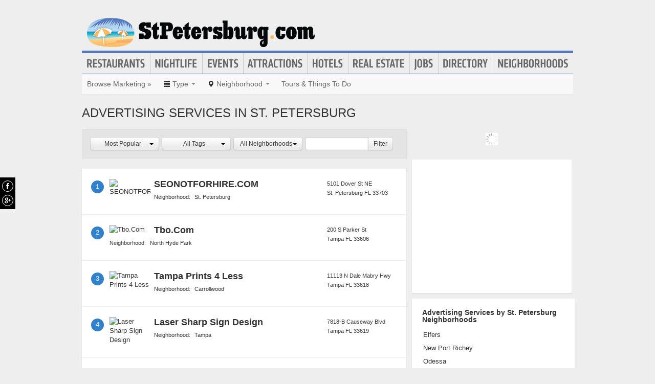

--- FILE ---
content_type: text/html; charset=UTF-8
request_url: https://www.stpetersburg.com/advertising-services
body_size: 11430
content:
<!DOCTYPE html>
<html lang="en" id="stpetersburg-com">
<head>
    <title>St. Petersburg Advertising Services : The Official St. Petersburg Guide</title>
    <meta name="Description" content="The Official St. Petersburg Guide to Advertising Services" />
    <meta http-equiv="Pragma" content="no-cache" />
    <meta http-equiv="Expires" content="-1" />
    <meta name="robots" content="index, follow" />
    <meta name="viewport" content="width=device-width, maximum-scale=1">
    	<link rel="shortcut icon" href="/imgs/favicon.stpetersburg.com.ico" type="image/x-icon" />
	<link rel="stylesheet" href="/css/blvds-20160615231612.min.css" type="text/css" />
	<style>
	#hd .logo{clear:both;}
			a:hover, .link:hover, .primary-color, .btn-link, .required, .footer-cta-btn:hover p, .businesses_nearby .list_filter .active a, .businesses_nearby .list_filter .active a:hover, .business_photos .show-all-photos, .event_photos .show-all-photos, .show-content, .dropdown-menu li > a, #event_date_filter .ui-datepicker-calendar td a, #event_date_filter .ui-datepicker-prev, .ui-datepicker-next, #event_date_filter #date-ranges a, #main article section p a, #main article section p a:hover, .map_pin_tooltip .fn, body.detail .call-to-action, body.detail .call-to-action .btn-flat, #event_dates .today, #featured_business_content .content > .rightRail > ul > li > a {color:#577abc}
		#hd .nav, .map_pin_tooltip,
		#hd .nav li.on div.menu {border-color:#577abc}
		.heading {border-bottom-color:#577abc}
		.heading span, #home .page_header, .carousel-control:hover, .neighborhood_feature .marker, .footer-cta-btn:hover .circle-btn, .card-grid .card-container .card-tag, .filter_wrapper .dropdown-menu li > a:hover, .filter_wrapper .dropdown-menu li > a:focus, .filter_wrapper .dropdown-submenu:hover > a, #event_date_filter .ui-datepicker-calendar .ui-datepicker-today, #event_date_filter .dropdown-menu #date-ranges a:hover, #event_date_filter .dropdown-menu #date-ranges a:focus, #event_date_filter .dropdown-submenu:hover #date-ranges a, .pagination ul > li > a:hover, .pagination ul > .active > a, .pagination ul > .active > span, body.detail .call-to-action, #event_dates .cal-index, #event_dates .cal-index .calendar-white, .open .dropdown-menu-hd, .active.dropdown-menu-hd {background-color:#577abc !important;}
		</style>
	<meta name="viewport" content="width=device-width, initial-scale=1.0">
	<link rel="stylesheet" href="/css/blvds.mobile-20160615231612.min.css" type="text/css" />
	<script type="text/javascript">
      (function(window){
        var fake = window.jQuery = window.$ = function( fn ) {
          if ( Object.prototype.toString.call( fn ) === '[object Function]' ) {
            fake.queue.push( fn );
          }
        };
        fake.queue = [];
      })(window);
    </script>
        	<!-- Global site tag (gtag.js) - Google Analytics -->
		<script async src="https://www.googletagmanager.com/gtag/js?id=UA-584946-32"></script>
		<script>
		  window.dataLayer = window.dataLayer || [];
		  function gtag(){dataLayer.push(arguments);}
		  gtag('js', new Date());
		  gtag('config', 'UA-584946-32');
		</script>
    		<script type="text/javascript">
		  var _qevents = _qevents || [];
		  (function() {
		   var elem = document.createElement('script');
		   elem.src = (document.location.protocol == "https:" ? "https://secure" : "http://edge")
		               + ".quantserve.com/quant.js";
		   elem.async = true;
		   elem.type = "text/javascript";
		   var scpt = document.getElementsByTagName('script')[0];
		   scpt.parentNode.insertBefore(elem, scpt);  
		  })();
		</script>
</head>
<body id="category" class="category advertising-services" >
	<div id="atf_banner_ad" class="visible-desktop">
			</div>
    <div id="main_container">
        <div id="hd" class="clearfix">
            <span class="nav-mobile-trigger visible-phone">
            	<i class="icon-align-justify"></i>
            </span>
            <div class="logo">
                <a id="logo" href="https://www.stpetersburg.com/"><img src="/imgs/logo-stpetersburg.3.com.png" alt="StPetersburg.com"/></a>
            </div>
            <span class="nav-weather visible-phone"></span>
            <div class="userNav clearfix"></div>
						<div class="nav visible-desktop clearfix">
	            <ul class="clearfix">
											<li id="nav-restaurants" class="nav-link">
							<a href="https://www.stpetersburg.com/restaurants">Restaurants</a>
													</li>
											<li id="nav-nightlife" class="nav-link">
							<a href="https://www.stpetersburg.com/nightlife">Nightlife</a>
													</li>
											<li id="nav-events" class="nav-link">
							<a href="https://www.stpetersburg.com/events">Events</a>
													</li>
											<li id="nav-attractions" class="nav-link">
							<a href="https://www.stpetersburg.com/attractions">Attractions</a>
													</li>
											<li id="nav-hotels" class="nav-link">
							<a href="https://www.stpetersburg.com/hotels">Hotels</a>
													</li>
											<li id="nav-realestate" class="nav-link">
							<a href="https://www.stpetersburg.com/real-estate">Real Estate</a>
													</li>
											<li id="nav-jobs" class="nav-link">
							<a href="https://www.stpetersburg.com/jobs">Jobs</a>
													</li>
											<li id="nav-directory" class="nav-link">
							<a href="https://www.stpetersburg.com/places">Directory</a>
													</li>
											<li id="nav-neighborhoods" class="nav-link">
							<a href="https://www.stpetersburg.com/neighborhoods">Neighborhoods</a>
													</li>
						            </ul>
            </div>
        </div>        
        <div id="bd" class="row">
            <div class="span12">	            
									<div id="subnav-template" class="clearfix">
					<div class="subNav clearfix">
	<ul data-event="category_droplist" class="nav-secondary">
		<li class="subNav-label"><a href="https://www.stpetersburg.com/marketing" class="muted">Browse Marketing &raquo;</a></li>
				<li class="dropdown">
			<a href="#" class="dropdown-toggle" data-toggle="dropdown"><i class="icon-list"></i> <span class="visible-desktop">Type</span> <span class="caret"></span></a>
			<div class="dropdown-menu-wrapper">
				<div class="dropdown-menu-hd visible-phone"><span class="dropdown-menu-label pull-left">Marketing</span> <span class="close-dropdown pull-right"><i class="icon-remove icon-white"></i></span></div>
				<ul class="dropdown-menu dropdown-menu-vertical">
											<li><a href="/advertising-services" title="Advertising Services">Advertising Services</a></li>
											<li><a href="/marketing-services" title="Marketing Services">Marketing Services</a></li>
											<li><a href="/product-promotions" title="Product Promotions">Product Promotions</a></li>
											<li><a href="/street-marketing" title="Street Marketing">Street Marketing</a></li>
									</ul>
			</div>			
		</li>		
						<li class="dropdown">
			<a href="#" class="dropdown-toggle" data-toggle="dropdown"><i class="icon-map-marker"></i> <span class="visible-desktop">Neighborhood</span> <span class="caret"></span></a>
			<div class="dropdown-menu-wrapper">
				<div class="dropdown-menu-hd visible-phone"><span class="dropdown-menu-label pull-left">Neighborhoods</span> <span class="close-dropdown pull-right"><i class="icon-remove icon-white"></i></span></div>
				<ul class="dropdown-menu dropdown-menu-horizontal" role="menu">
											<li><a href="/marketing-in-clearwater" title="Marketing in Clearwater">Clearwater</a></li>
											<li><a href="/marketing-in-dunedin" title="Marketing in Dunedin">Dunedin</a></li>
											<li><a href="/marketing-in-indian-rocks-beach" title="Marketing in Indian Rocks Beach">Indian Rocks Beach</a></li>
											<li><a href="/marketing-in-largo" title="Marketing in Largo">Largo</a></li>
											<li><a href="/marketing-in-spring-hill" title="Marketing in Spring Hill">Spring Hill</a></li>
											<li><a href="/marketing-in-seminole" title="Marketing in Seminole">Seminole</a></li>
											<li><a href="/marketing-in-saint-pete-beach" title="Marketing in Saint Pete Beach">Saint Pete Beach</a></li>
											<li><a href="/marketing-in-peninsula-suburbs-and-north" title="Marketing in Peninsula Suburbs & North">Peninsula Suburbs & North</a></li>
											<li><a href="/marketing-in-tarpon-springs" title="Marketing in Tarpon Springs">Tarpon Springs</a></li>
											<li><a href="/marketing-in-st-petersburg" title="Marketing in St. Petersburg">St. Petersburg</a></li>
											<li><a href="/marketing-in-downtown" title="Marketing in Downtown">Downtown</a></li>
											<li><a href="/marketing-in-old-bayside-marina" title="Marketing in Old Bayside / Marina">Old Bayside / Marina</a></li>
											<li><a href="/marketing-in-tampa" title="Marketing in Tampa">Tampa</a></li>
											<li><a href="/marketing-in-tampa-palms" title="Marketing in Tampa Palms">Tampa Palms</a></li>
											<li><a href="/marketing-in-west-tampa" title="Marketing in West Tampa">West Tampa</a></li>
											<li><a href="/marketing-in-bradenton" title="Marketing in Bradenton">Bradenton</a></li>
											<li><a href="/marketing-in-lutz" title="Marketing in Lutz">Lutz</a></li>
											<li><a href="/marketing-in-ruskin" title="Marketing in Ruskin">Ruskin</a></li>
											<li><a href="/marketing-in-sun-city-center" title="Marketing in Sun City Center">Sun City Center</a></li>
											<li><a href="/marketing-in-sarasota" title="Marketing in Sarasota">Sarasota</a></li>
											<li><a href="/marketing-in-tampa-suburbs-and-south" title="Marketing in Tampa Suburbs & South">Tampa Suburbs & South</a></li>
											<li><a href="/marketing-in-town-n-country" title="Marketing in Town N Country">Town N Country</a></li>
											<li><a href="/marketing-in-carver-city" title="Marketing in Carver City">Carver City</a></li>
											<li><a href="/marketing-in-north-hyde-park" title="Marketing in North Hyde Park">North Hyde Park</a></li>
											<li><a href="/marketing-in-south-seminol-heights" title="Marketing in South Seminol Heights">South Seminol Heights</a></li>
											<li><a href="/marketing-in-saint-petersburg" title="Marketing in Saint Petersburg">Saint Petersburg</a></li>
									</ul>
			</div>			
		</li>		
						<!-- These !important rules override a.subNav rules of display: inline-block -->
		<style>
			@media (min-width: 768px) {
				.visible-phone, .visible-mobile {
					display: none !important;
				}
			}
			@media only screen and (max-width:768px) {
				.visible-desktop {
					display: none !important;
			 }
			}
		</style>
		<li class="visible-desktop">
			<a href="https://www.partner.viator.com/en/2092/St-Petersburg/d5403-ttd" target="_blank">Tours &amp; Things To Do</a>
		</li>
		<li class="visible-mobile">
			<a href="https://2092.m.viator.com/things-to-do/st-petersburg/5403-0-0-1-0/all-tours.htm" target="_blank">Tours &amp; Things To Do</a>
		</li>
			</ul>
</div>
<script type="text/javascript">
$(function(){
	$('.dropdown-toggle').dropdown();
	//$('.close-dropdown').hide();
	
	// display .subNav-bookmarks <select> for smaller screens only
	if($(window).width() < 481){
		$('.subNav-bookmarks').show();
				$('.subNav-bookmarks select').change(function(){
			window.location = $(this).find('option:selected').val();
		});
	}
});
</script>
					</div>
				                                	<h1 class="page_header"> Advertising Services in St. Petersburg</h1>
                                            </div>
<div class="topRail span12 clearfix">
	</div>
<div class="span8 mainContent">    
		
				<div data-event="business_list" class="business_list clearfix">
	    <div class="hd clearfix">
	    		    	<div id="close-filter-trigger" class="dropdown-menu-hd visible-mobile"><span class="dropdown-menu-label pull-left">Filter Results</span> <span class="close-dropdown pull-right"><i class="icon-remove icon-white"></i></span></div>
	    	<div class="list_filters clearfix">
				<div class="bd clearfix">
										<form id="business_list_filter">
						<div class="btn-group" id="sortby">
							<button class="btn btn-small dropdown-toggle" data-toggle="dropdown"><span class="btn-label">
								Most Popular								</span>
								<span class="caret"></span>
							</button>
							<ul class="dropdown-menu">
								<li><a href="/advertising-services?sortBy=most-popular">Most Popular</a></li>
								<li><a href="/advertising-services?sortBy=ascending">A - Z</a></li>
								<li><a href="/advertising-services?sortBy=descending">Z - A</a></li>
							</ul>
						</div>
												<div class="btn-group" id="category_filter">
							<button class="btn btn-small dropdown-toggle" data-toggle="dropdown"><span class="btn-label">
								All Tags								</span>
								<span class="caret"></span>
							</button>
							<ul class="dropdown-menu">
																	<li><a href="/advertising-services?tag=local+business">local business</a></li>
																	<li><a href="/advertising-services?tag=web+design">web design</a></li>
																	<li><a href="/advertising-services?tag=printing+services">printing services</a></li>
																	<li><a href="/advertising-services?tag=%23Local+Marketing">#Local Marketing</a></li>
																	<li><a href="/advertising-services?tag=%23socialmediamarketing">#socialmediamarketing</a></li>
																	<li><a href="/advertising-services?tag=Advertising">Advertising</a></li>
																	<li><a href="/advertising-services?tag=automotive+customizing">automotive customizing</a></li>
																	<li><a href="/advertising-services?tag=cards+%26+stationery">cards & stationery</a></li>
																	<li><a href="/advertising-services?tag=mass+media">mass media</a></li>
																	<li><a href="/advertising-services?tag=party+%26+event+planning">party & event planning</a></li>
																	<li><a href="/advertising-services?tag=screen+printing%2Ft-shirt+printing">screen printing/t-shirt printing</a></li>
																	<li><a href="/advertising-services?tag=signs+%26+banner+service">signs & banner service</a></li>
															</ul>
						</div>
												<div class="btn-group" id="neighborhood_filter">
							<button class="btn btn-small dropdown-toggle" data-toggle="dropdown"><span class="btn-label">
								All Neighborhoods								</span>
								<span class="caret"></span>
							</button>
							<ul class="dropdown-menu">
																	<li><a href="/advertising-services-in-elfers">Elfers</a></li>
																	<li><a href="/advertising-services-in-new-port-richey">New Port Richey</a></li>
																	<li><a href="/advertising-services-in-odessa">Odessa</a></li>
																	<li><a href="/advertising-services-in-peninsula-suburbs-and-north">Peninsula Suburbs & North</a></li>
																	<li><a href="/advertising-services-in-st-petersburg">St. Petersburg</a></li>
																	<li><a href="/advertising-services-in-downtown">Downtown</a></li>
																	<li><a href="/advertising-services-in-old-bayside-marina">Old Bayside / Marina</a></li>
																	<li><a href="/advertising-services-in-tampa">Tampa</a></li>
																	<li><a href="/advertising-services-in-west-tampa">West Tampa</a></li>
																	<li><a href="/advertising-services-in-carrollwood">Carrollwood</a></li>
																	<li><a href="/advertising-services-in-sarasota">Sarasota</a></li>
																	<li><a href="/advertising-services-in-carver-city">Carver City</a></li>
																	<li><a href="/advertising-services-in-channelside">Channelside</a></li>
																	<li><a href="/advertising-services-in-north-hyde-park">North Hyde Park</a></li>
																	<li><a href="/advertising-services-in-northeast-macfarlane">Northeast Macfarlane</a></li>
																	<li><a href="/advertising-services-in-orient-park">Orient Park</a></li>
																	<li><a href="/advertising-services-in-south-seminol-heights">South Seminol Heights</a></li>
																	<li><a href="/advertising-services-in-saint-petersburg">Saint Petersburg</a></li>
															</ul>
						</div>
											</form>
					<div id="name_filter">
						<form id="business_filter" action="/search" class="clearfix">
															<input name="category_id" type="hidden" value="14"/>
																																			<div class="input-append"><input id="businessSearch" name="q" class="text" type="text" title="filter by name" value=""/><button class="btn btn-small" type="submit">Filter</button></div>
						</form>
					</div>
				</div>
	        </div>
	                
	    </div>
	    <div class="bd clearfix">	    	
							<div class="river">
				  <div class="ad" id="adcontainer1"></div>
<div class="ad" id="adcontainer2"></div>
<script type="text/javascript">
	var BLVDS = BLVDS || {};
	BLVDS.customAd = BLVDS.customAd || {};
	BLVDS.customAd.pageOptions = {'pubId' : 'pub-0032919224847766',
							'query' : "Advertising Services in St. Petersburg, FL",
							'siteLinks' : false,
							'channel' : '5445466024'
							};
	BLVDS.customAd.adblock = BLVDS.customAd.adblock || new Array();
	BLVDS.customAd.adblock.push({'sellerRatings' : false, 'clickToCall' : true, 'plusOnes' : false, 'container' : 'adcontainer1', 'fontSizeTitle' : '13px', 'colorTitleLink' : '#3080CB', 'colorDomainLink' : '#666', 'colorBackground' : '#f8fcff', 'width' : '275px', 'number': 2});
	BLVDS.customAd.adblock.push({'sellerRatings' : false, 'clickToCall' : true, 'plusOnes' : false, 'container' : 'adcontainer2', 'fontSizeTitle' : '13px', 'colorTitleLink' : '#3080CB', 'colorDomainLink' : '#666', 'colorBackground' : '#f8fcff', 'width' : '275px', 'number': 2});
</script>
				</div>
				
						<div class="filter-trigger text-right visible-mobile"><i class="icon-cog"></i> Filter</div>
							          <div class="business vcard card-container clearfix ">
	          	<span class="marker">1</span>
	              <div class="business_links">
	              		              		<div class="img_frame">
	              		<a href="/places/seonotforhirecom" title="SEONOTFORHIRE.COM">
	              		<img class="logo" data-original="https://cdn.boulevards.com/imgs/business_imgs/20161010150439-SEONOTFORHIRE_180x120r.png" alt="SEONOTFORHIRE.COM" />	              		</a>
	              		</div>
	              		                <div class="fn org"><a href="/places/seonotforhirecom" title="SEONOTFORHIRE.COM">SEONOTFORHIRE.COM</a> </div>
	          	                <div class="neighborhood">Neighborhood: <a href="/neighborhoods/st-petersburg">St. Petersburg</a></div>
	          	          		<div class="meta">
					                    </div>
	            </div>
	            <div class="business_info">
	                  <div class="adr">
								                      		<span class="address street-address">5101 Dover St NE</span>
	                  			                      <span class="city-state">
	                          <span class="locality">St. Petersburg</span>
	                          <span class="region">FL</span>
	                          <span class="post-office-box">33703</span>
	                      </span>
	                        <span class="geo">
	                            <span class="latitude">
	                              <span class="value-title" title="27.818630"></span>
	                            </span>
	                            <span class="longitude">
	                              <span class="value-title" title="-82.608932"></span>
	                            </span>
	                        </span>
							                  </div>
							              </div>

	          </div>
	        	          <div class="business vcard card-container clearfix ">
	          	<span class="marker">2</span>
	              <div class="business_links">
	              		              		<div class="img_frame">
	              		<a href="/places/tbocom" title="Tbo.Com">
	              		<img class="logo" data-original="https://graph.facebook.com/152306408119942/picture?type=large" alt="Tbo.Com" />	              		</a>
	              		</div>
	              		                <div class="fn org"><a href="/places/tbocom" title="Tbo.Com">Tbo.Com</a> </div>
	          	                <div class="neighborhood">Neighborhood: <a href="/neighborhoods/north-hyde-park">North Hyde Park</a></div>
	          	          		<div class="meta">
					                    </div>
	            </div>
	            <div class="business_info">
	                  <div class="adr">
								                      		<span class="address street-address">200 S Parker St</span>
	                  			                      <span class="city-state">
	                          <span class="locality">Tampa</span>
	                          <span class="region">FL</span>
	                          <span class="post-office-box">33606</span>
	                      </span>
	                        <span class="geo">
	                            <span class="latitude">
	                              <span class="value-title" title="27.944580"></span>
	                            </span>
	                            <span class="longitude">
	                              <span class="value-title" title="-82.460823"></span>
	                            </span>
	                        </span>
							                  </div>
							              </div>

	          </div>
	        	          <div class="business vcard card-container clearfix ">
	          	<span class="marker">3</span>
	              <div class="business_links">
	              		              		<div class="img_frame">
	              		<a href="/places/tampa-prints-4-less" title="Tampa Prints 4 Less">
	              		<img class="logo" data-original="https://cdn.boulevards.com/imgs/y/20150613083942-5U9tBhZnp9IVb93Bvrph6Q5U9tBhZnp9IVb93Bvrph6Q_ls_180x120r.jpg" alt="Tampa Prints 4 Less" />	              		</a>
	              		</div>
	              		                <div class="fn org"><a href="/places/tampa-prints-4-less" title="Tampa Prints 4 Less">Tampa Prints 4 Less</a> </div>
	          	                <div class="neighborhood">Neighborhood: <a href="/neighborhoods/carrollwood">Carrollwood</a></div>
	          	          		<div class="meta">
					                    </div>
	            </div>
	            <div class="business_info">
	                  <div class="adr">
								                      		<span class="address street-address">11113 N Dale Mabry Hwy</span>
	                  			                      <span class="city-state">
	                          <span class="locality">Tampa</span>
	                          <span class="region">FL</span>
	                          <span class="post-office-box">33618</span>
	                      </span>
	                        <span class="geo">
	                            <span class="latitude">
	                              <span class="value-title" title="28.049435"></span>
	                            </span>
	                            <span class="longitude">
	                              <span class="value-title" title="-82.504219"></span>
	                            </span>
	                        </span>
							                  </div>
							              </div>

	          </div>
	        	          <div class="business vcard card-container clearfix ">
	          	<span class="marker">4</span>
	              <div class="business_links">
	              		              		<div class="img_frame">
	              		<a href="/places/laser-sharp-sign-design" title="Laser Sharp Sign Design">
	              		<img class="logo" data-original="http://s3-media4.fl.yelpcdn.com/bphoto/WZoDv3o_bis2l5qjYXmwZQ/ls.jpg" alt="Laser Sharp Sign Design" />	              		</a>
	              		</div>
	              		                <div class="fn org"><a href="/places/laser-sharp-sign-design" title="Laser Sharp Sign Design">Laser Sharp Sign Design</a> </div>
	          	                <div class="neighborhood">Neighborhood: <a href="/neighborhoods/tampa">Tampa</a></div>
	          	          		<div class="meta">
					                    </div>
	            </div>
	            <div class="business_info">
	                  <div class="adr">
								                      		<span class="address street-address">7818-B Causeway Blvd</span>
	                  			                      <span class="city-state">
	                          <span class="locality">Tampa</span>
	                          <span class="region">FL</span>
	                          <span class="post-office-box">33619</span>
	                      </span>
	                        <span class="geo">
	                            <span class="latitude">
	                              <span class="value-title" title="27.922979"></span>
	                            </span>
	                            <span class="longitude">
	                              <span class="value-title" title="-82.366127"></span>
	                            </span>
	                        </span>
							                  </div>
							              </div>

	          </div>
	        	          <div class="business vcard card-container clearfix ">
	          	<span class="marker">5</span>
	              <div class="business_links">
	              		              		<div class="img_frame">
	              		<a href="/places/sign-image" title="Sign Image">
	              		<img class="logo" data-original="http://s3-media1.fl.yelpcdn.com/bphoto/_hcdKjfdIPoZP5Ok_yYGCw/ls.jpg" alt="Sign Image" />	              		</a>
	              		</div>
	              		                <div class="fn org"><a href="/places/sign-image" title="Sign Image">Sign Image</a> </div>
	          	                <div class="neighborhood">Neighborhood: <a href="/neighborhoods/tampa">Tampa</a></div>
	          	          		<div class="meta">
					                    </div>
	            </div>
	            <div class="business_info">
	                  <div class="adr">
								                      		<span class="address street-address">13211 N Nebraska Ave</span>
	                  			                      <span class="city-state">
	                          <span class="locality">Tampa</span>
	                          <span class="region">FL</span>
	                          <span class="post-office-box">33612</span>
	                      </span>
	                        <span class="geo">
	                            <span class="latitude">
	                              <span class="value-title" title="28.067596"></span>
	                            </span>
	                            <span class="longitude">
	                              <span class="value-title" title="-82.450630"></span>
	                            </span>
	                        </span>
							                  </div>
							              </div>

	          </div>
	        	          <div class="business vcard card-container clearfix ">
	          	<span class="marker">6</span>
	              <div class="business_links">
	              		              		<div class="img_frame">
	              		<a href="/places/sign-parrot" title="Sign Parrot">
	              		<img class="logo" data-original="http://s3-media3.fl.yelpcdn.com/bphoto/nX8_XRns2j1G-RdKjg_FyA/ls.jpg" alt="Sign Parrot" />	              		</a>
	              		</div>
	              		                <div class="fn org"><a href="/places/sign-parrot" title="Sign Parrot">Sign Parrot</a> </div>
	          	                <div class="neighborhood">Neighborhood: <a href="/neighborhoods/orient-park">Orient Park</a></div>
	          	          		<div class="meta">
					                    </div>
	            </div>
	            <div class="business_info">
	                  <div class="adr">
								                      		<span class="address street-address">6400 E Columbus Dr</span>
	                  			                      <span class="city-state">
	                          <span class="locality">Tampa</span>
	                          <span class="region">FL</span>
	                          <span class="post-office-box">33619</span>
	                      </span>
	                        <span class="geo">
	                            <span class="latitude">
	                              <span class="value-title" title="27.966805"></span>
	                            </span>
	                            <span class="longitude">
	                              <span class="value-title" title="-82.382820"></span>
	                            </span>
	                        </span>
							                  </div>
							              </div>

	          </div>
	        	          <div class="business vcard card-container clearfix ">
	          	<span class="marker">7</span>
	              <div class="business_links">
	              		              		<div class="img_frame">
	              		<a href="/places/business-local-listings" title="Business Local Listings">
	              		<img class="logo" data-original="https://cdn.boulevards.com/imgs/y/20150613032428-Mdg31UTYQXVNzntyTzKqDwMdg31UTYQXVNzntyTzKqDw_ls_180x120r.jpg" alt="Business Local Listings" />	              		</a>
	              		</div>
	              		                <div class="fn org"><a href="/places/business-local-listings" title="Business Local Listings">Business Local Listings</a> </div>
	          	                <div class="neighborhood">Neighborhood: <a href="/neighborhoods/south-seminol-heights">South Seminol Heights</a></div>
	          	          		<div class="meta">
					                    </div>
	            </div>
	            <div class="business_info">
	                  <div class="adr">
								                      		<span class="address street-address">4900 N Florida Ave</span>
	                  			                      <span class="city-state">
	                          <span class="locality">Tampa</span>
	                          <span class="region">FL</span>
	                          <span class="post-office-box">33603</span>
	                      </span>
	                        <span class="geo">
	                            <span class="latitude">
	                              <span class="value-title" title="27.990950"></span>
	                            </span>
	                            <span class="longitude">
	                              <span class="value-title" title="-82.459816"></span>
	                            </span>
	                        </span>
							                  </div>
							              </div>

	          </div>
	        	          <div class="business vcard card-container clearfix ">
	          	<span class="marker">8</span>
	              <div class="business_links">
	              		              		<div class="img_frame">
	              		<a href="/places/uhsome-media-and-marketing" title="Uhsome Media & Marketing">
	              		<img class="logo" data-original="https://cdn.boulevards.com/imgs/y/20150614033634-n0srlwBnVO7Hs_bZ1jlFzAn0srlwBnVO7Hs_bZ1jlFzA_ls_180x120r.jpg" alt="Uhsome Media & Marketing" />	              		</a>
	              		</div>
	              		                <div class="fn org"><a href="/places/uhsome-media-and-marketing" title="Uhsome Media & Marketing">Uhsome Media & Marketing</a> </div>
	          	                <div class="neighborhood">Neighborhood: <a href="/neighborhoods/northeast-macfarlane">Northeast Macfarlane</a></div>
	          	          		<div class="meta">
					                    </div>
	            </div>
	            <div class="business_info">
	                  <div class="adr">
								                      		<span class="address street-address">3104 N Armenia Ave</span>
	                  			                      <span class="city-state">
	                          <span class="locality">Tampa</span>
	                          <span class="region">FL</span>
	                          <span class="post-office-box">33607</span>
	                      </span>
	                        <span class="geo">
	                            <span class="latitude">
	                              <span class="value-title" title="27.967945"></span>
	                            </span>
	                            <span class="longitude">
	                              <span class="value-title" title="-82.485489"></span>
	                            </span>
	                        </span>
							                  </div>
							              </div>

	          </div>
	        	          <div class="business vcard card-container clearfix ">
	          	<span class="marker">9</span>
	              <div class="business_links">
	              		              		<div class="img_frame">
	              		<a href="/places/centro-mi-diario" title="Centro Mi Diario">
	              		<img class="logo" data-original="https://graph.facebook.com/136693973040246/picture?type=large" alt="Centro Mi Diario" />	              		</a>
	              		</div>
	              		                <div class="fn org"><a href="/places/centro-mi-diario" title="Centro Mi Diario">Centro Mi Diario</a> </div>
	          	                <div class="neighborhood">Neighborhood: <a href="/neighborhoods/north-hyde-park">North Hyde Park</a></div>
	          	          		<div class="meta">
					                    </div>
	            </div>
	            <div class="business_info">
	                  <div class="adr">
								                      		<span class="address street-address">202 S Parker St</span>
	                  			                      <span class="city-state">
	                          <span class="locality">Tampa</span>
	                          <span class="region">FL</span>
	                          <span class="post-office-box">33606</span>
	                      </span>
	                        <span class="geo">
	                            <span class="latitude">
	                              <span class="value-title" title="27.944427"></span>
	                            </span>
	                            <span class="longitude">
	                              <span class="value-title" title="-82.460297"></span>
	                            </span>
	                        </span>
							                  </div>
							              </div>

	          </div>
	        	          <div class="business vcard card-container clearfix ">
	          	<span class="marker">10</span>
	              <div class="business_links">
	              		              		<div class="img_frame">
	              		<a href="/places/image-forward" title="Image Forward">
	              		<img class="logo" data-original="http://s3-media3.fl.yelpcdn.com/bphoto/0AlDWdJg2OMe193o7GEOug/ls.jpg" alt="Image Forward" />	              		</a>
	              		</div>
	              		                <div class="fn org"><a href="/places/image-forward" title="Image Forward">Image Forward</a> </div>
	          	                <div class="neighborhood">Neighborhood: <a href="/neighborhoods/odessa">Odessa</a></div>
	          	          		<div class="meta">
					                    </div>
	            </div>
	            <div class="business_info">
	                  <div class="adr">
								                      		<span class="address street-address">15305 Wind Whisper Dr</span>
	                  			                      <span class="city-state">
	                          <span class="locality">Odessa</span>
	                          <span class="region">FL</span>
	                          <span class="post-office-box">33556</span>
	                      </span>
	                        <span class="geo">
	                            <span class="latitude">
	                              <span class="value-title" title="28.179728"></span>
	                            </span>
	                            <span class="longitude">
	                              <span class="value-title" title="-82.562782"></span>
	                            </span>
	                        </span>
							                  </div>
							              </div>

	          </div>
	        <div class="river"><div class="ad" id="adcontainer1"></div>
<div class="ad" id="adcontainer2"></div>
<script type="text/javascript">
	var BLVDS = BLVDS || {};
	BLVDS.customAd = BLVDS.customAd || {};
	BLVDS.customAd.pageOptions = {'pubId' : 'pub-0032919224847766',
							'query' : "Advertising Services in St. Petersburg, FL",
							'siteLinks' : false,
							'channel' : '5445466024'
							};
	BLVDS.customAd.adblock = BLVDS.customAd.adblock || new Array();
	BLVDS.customAd.adblock.push({'sellerRatings' : false, 'clickToCall' : true, 'plusOnes' : false, 'container' : 'adcontainer1', 'fontSizeTitle' : '13px', 'colorTitleLink' : '#3080CB', 'colorDomainLink' : '#666', 'colorBackground' : '#f8fcff', 'width' : '275px', 'number': 2});
	BLVDS.customAd.adblock.push({'sellerRatings' : false, 'clickToCall' : true, 'plusOnes' : false, 'container' : 'adcontainer2', 'fontSizeTitle' : '13px', 'colorTitleLink' : '#3080CB', 'colorDomainLink' : '#666', 'colorBackground' : '#f8fcff', 'width' : '275px', 'number': 2});
</script>
</div>	    </div>
	    <div class="ft">
	        <div class="pagination clearfix"><ul><li class="details disabled"><a href="#">1&ndash;10 of 22</a></li><li class="prev_link"></li><li class="active"><a href="#">1</a></li><li><a href="?page=2">2</a></li><li><a href="?page=3">3</a></li><li></li><li class="next_link"><a href="?page=2">&raquo;</a></li></ul></div>			<p class="missing_business">Don't see the business you're looking for? <a href="/add-places">Add it here</a></p>
	    </div>
	</div>
<script type="text/javascript">
$(function(){ 
	$('.filter-trigger').on('click', function(){
		$('.business_list .list_filters').show();
		$('#close-filter-trigger').addClass('active');
	});
	$('#close-filter-trigger').on('click', function(){
		$('.business_list .list_filters').hide();
		$(this).removeClass('active');
	});
});
</script>
	
	</div>
<div class="span4 rightRail">
	<div class="dfp_300x100_RIGHT loading">
<!-- span data-txt="Advertisement"></span -->
</div>
<script type="text/javascript">
    $(function(){
		function callback(){
			$('.dfp_300x100_RIGHT').removeClass('loading');
		}

		function getIframeHtml(iframe) {
		   if(iframe.contentWindow && iframe.contentWindow.document && iframe.contentWindow.document.body && iframe.contentWindow.document.body.innerHTML) {
		       return iframe.contentWindow.document.body.innerHTML;
		   }
		   return null;
		}

		var dfpNumChecks = 20;
		var dfpCheckCount = 0;
		var dfpCheckTimer = 100;

		function dfpLoadCheck(adId) {
		   var nodes = document.getElementById(adId).childNodes;

		   if(nodes.length && nodes[0].nodeName.toLowerCase() == 'iframe' && getIframeHtml(nodes[0])) {
		       //the iframe for the ad has rendered
		       callback();
		       return;
		   } else if($('#' + adId).css('display') == 'none' || (dfpCheckCount >= dfpNumChecks)) {
		       //the ad unit has been hidden by collapseEmptyDivs()
		       callback();
		       return;
		   } else {
		       dfpCheckCount++;
		       setTimeout(function() { dfpLoadCheck(adId) }, dfpCheckTimer); 
		   }
		}
		dfpLoadCheck('right-300x100-3');
    });
</script>
	<div data-event="businesses_on_map" class="businesses_on_map module">
		<div class="bd">
			<div class="map" alt="Advertising Services businesses in St. Petersburg on a map"></div>
		</div>
	</div>
	<script type="text/javascript">
	$(function(){
		$.getScript("//maps.googleapis.com/maps/api/js?libraries=geometry&sensor=false&callback=init&key=AIzaSyAjse3QkDLbCsLh71pHGdFLtUPCYClcvuY");
	});
	function init()
	{
		var mapEl = $('.businesses_on_map .map')[0];
		var numbers = true;
		
		var latitude = 27.77306;
		var longitude = -82.639999;
		var points = [{"name":"SEONOTFORHIRE.COM","slug":"\/places\/seonotforhirecom","latitude":"27.818630","longitude":"-82.608932","addy":"5101 Dover St NE, St. Petersburg, FL 33703","thm_img":"https:\/\/cdn.boulevards.com\/imgs\/business_imgs\/20161010150439-SEONOTFORHIRE_180x120r.png"},{"name":"Tbo.Com","slug":"\/places\/tbocom","latitude":"27.944580","longitude":"-82.460823","addy":"200 S Parker St, Tampa, FL 33606","thm_img":"https:\/\/graph.facebook.com\/152306408119942\/picture?type=large"},{"name":"Tampa Prints 4 Less","slug":"\/places\/tampa-prints-4-less","latitude":"28.049435","longitude":"-82.504219","addy":"11113 N Dale Mabry Hwy, Tampa, FL 33618","thm_img":"https:\/\/cdn.boulevards.com\/imgs\/y\/20150613083942-5U9tBhZnp9IVb93Bvrph6Q5U9tBhZnp9IVb93Bvrph6Q_ls_180x120r.jpg"},{"name":"Laser Sharp Sign Design","slug":"\/places\/laser-sharp-sign-design","latitude":"27.922979","longitude":"-82.366127","addy":"7818-B Causeway Blvd, Tampa, FL 33619","thm_img":"http:\/\/s3-media4.fl.yelpcdn.com\/bphoto\/WZoDv3o_bis2l5qjYXmwZQ\/ls.jpg"},{"name":"Sign Image","slug":"\/places\/sign-image","latitude":"28.067596","longitude":"-82.450630","addy":"13211 N Nebraska Ave, Tampa, FL 33612","thm_img":"http:\/\/s3-media1.fl.yelpcdn.com\/bphoto\/_hcdKjfdIPoZP5Ok_yYGCw\/ls.jpg"},{"name":"Sign Parrot","slug":"\/places\/sign-parrot","latitude":"27.966805","longitude":"-82.382820","addy":"6400 E Columbus Dr, Tampa, FL 33619","thm_img":"http:\/\/s3-media3.fl.yelpcdn.com\/bphoto\/nX8_XRns2j1G-RdKjg_FyA\/ls.jpg"},{"name":"Business Local Listings","slug":"\/places\/business-local-listings","latitude":"27.990950","longitude":"-82.459816","addy":"4900 N Florida Ave, Tampa, FL 33603","thm_img":"https:\/\/cdn.boulevards.com\/imgs\/y\/20150613032428-Mdg31UTYQXVNzntyTzKqDwMdg31UTYQXVNzntyTzKqDw_ls_180x120r.jpg"},{"name":"Uhsome Media & Marketing","slug":"\/places\/uhsome-media-and-marketing","latitude":"27.967945","longitude":"-82.485489","addy":"3104 N Armenia Ave, Tampa, FL 33607","thm_img":"https:\/\/cdn.boulevards.com\/imgs\/y\/20150614033634-n0srlwBnVO7Hs_bZ1jlFzAn0srlwBnVO7Hs_bZ1jlFzA_ls_180x120r.jpg"},{"name":"Centro Mi Diario","slug":"\/places\/centro-mi-diario","latitude":"27.944427","longitude":"-82.460297","addy":"202 S Parker St, Tampa, FL 33606","thm_img":"https:\/\/graph.facebook.com\/136693973040246\/picture?type=large"},{"name":"Image Forward","slug":"\/places\/image-forward","latitude":"28.179728","longitude":"-82.562782","addy":"15305 Wind Whisper Dr, Odessa, FL 33556","thm_img":"http:\/\/s3-media3.fl.yelpcdn.com\/bphoto\/0AlDWdJg2OMe193o7GEOug\/ls.jpg"}];
		var center = new google.maps.LatLng(latitude, longitude);
		
		var marker, i, cityCircle, marker_point, infobox;
		var mapOptions = {
		    center: center,
		    mapTypeControl:false,
		    mapTypeId: google.maps.MapTypeId.ROADMAP,
		    scrollwheel:false,
		    zoomControlOptions: {
		      style: google.maps.ZoomControlStyle.SMALL
		    },
		    styles: [ { "featureType": "road", "elementType": "geometry.fill", "stylers": [ { "color": "#ffffff" } ] },{ "featureType": "road", "elementType": "labels.text.stroke", "stylers": [ { "visibility": "off" } ] },{ "featureType": "road", "elementType": "labels.icon", "stylers": [ { "visibility": "off" } ] },{ "featureType": "road", "elementType": "geometry.stroke", "stylers": [ { "visibility": "off" } ] },{ "featureType": "poi", "stylers": [ { "visibility": "off" } ] },{ "featureType": "water", "elementType": "geometry", "stylers": [ { "color": "#70cde3" } ] } ],
		    streetViewControl: false
		};
		var map = new google.maps.Map(mapEl, mapOptions);
		var boundary = new google.maps.LatLngBounds();
		var icon = new google.maps.MarkerImage("/imgs/map-pins-3.png", new google.maps.Size(30, 41), new google.maps.Point(0, 0));
		var shadow = new google.maps.MarkerImage('/imgs/map-pin-shadow.png', new google.maps.Size(50, 40), new google.maps.Point(30,0), new google.maps.Point(0, 40));
		var mouseoverTimeoutId = null;
		var offset;
		for (i = 0; i < points.length; i++) {
			marker_point = new google.maps.LatLng(points[i].latitude, points[i].longitude);
			boundary.extend(marker_point);
			if(numbers){
				icon = new google.maps.MarkerImage("/imgs/map-pins-3.png", new google.maps.Size(30, 41), new google.maps.Point((i+1)*30, 0));
			}
			marker = new google.maps.Marker({
				position: marker_point,
				map: map,
				shadow: shadow,
				name: points[i].name,
				slug: points[i].slug,
				addy: points[i].addy,
				img: points[i].thm_img,
				icon: icon
			});
			offset = (points[i].thm_img != '')? -134:-110;
			$.getScript("https://cdn.jsdelivr.net/npm/google-maps-infobox@2.0.0/infobox-module.min.js", function () {
			infobox = new InfoBox({
				content: '',
				disableAutoPan: false,
				alignBottom: true,
				pixelOffset: new google.maps.Size(offset, -50),
				closeBoxURL: "",
				infoBoxClearance: new google.maps.Size(5, 5)
			});
			// override the default draw function in infobox.js so we can fade in
			var oldDraw = infobox.draw;
			infobox.draw = function(){
				oldDraw.apply(this);
				$(infobox.div_).hide();
				$(infobox.div_).fadeIn();
			};
			});
			google.maps.event.addListener(marker, 'click', function(){
				window.location.href = this.slug;
			});
			google.maps.event.addListener(marker, 'mouseover', function(){
				var element = this;
				mouseoverTimeoutId = setTimeout(
					function(){
						//infobox.close();
						infoBox = '<div class="map_pin_tooltip clearfix" id="infobox">';
						if(element.img != ''){
							infobox.boxStyle_.width = '276px';
							infobox.pixelOffset_.width = -134;
							infoBox += '<div class="thumb"><img src="'+element.img+'"></div>';
						}else{
							infobox.boxStyle_.width = '220px';
							infobox.pixelOffset_.width = -110;
						}
						infoBox += '<div class="details">';
						infoBox += '<h5 class="fn org">'+element.name+'</h5>';
						infoBox += '<div class="address">'+element.addy+'</div>';
						infoBox += '</div><span class="caret"></span></div>';
						infobox.content_ = infoBox;
						infobox.open(map, element);
					},
					300 //This is your timeout to open the infowindow 
				);
			});
			google.maps.event.addListener(marker, 'mouseout', function(){
				if(mouseoverTimeoutId){
					clearTimeout(mouseoverTimeoutId);
					mouseoverTimeoutId = null;
					$(infobox.div_).fadeOut(200, function(){
						infobox.close();
					});
				}
			});
		}
		map.fitBounds(boundary);
	}
	</script>
<div data-event="boundary_list" class="neighborhood_list card-container extra-padding module clearfix">
    <div class="hd"><h2>Advertising Services by St. Petersburg Neighborhoods</h2></div>
    <div class="bd row">
        <ul class="unstyled clearfix">
          <li class="span2"><a href="/advertising-services-in-elfers">Elfers</a></li>
          <li class="span2"><a href="/advertising-services-in-new-port-richey">New Port Richey</a></li>
          <li class="span2"><a href="/advertising-services-in-odessa">Odessa</a></li>
          <li class="span2"><a href="/advertising-services-in-peninsula-suburbs-and-north">Peninsula Suburbs & North</a></li>
          <li class="span2"><a href="/advertising-services-in-st-petersburg">St. Petersburg</a></li>
          <li class="span2"><a href="/advertising-services-in-downtown">Downtown</a></li>
          <li class="span2"><a href="/advertising-services-in-old-bayside-marina">Old Bayside / Marina</a></li>
          <li class="span2"><a href="/advertising-services-in-tampa">Tampa</a></li>
          <li class="span2"><a href="/advertising-services-in-west-tampa">West Tampa</a></li>
          <li class="span2"><a href="/advertising-services-in-carrollwood">Carrollwood</a></li>
          <li class="span2"><a href="/advertising-services-in-sarasota">Sarasota</a></li>
          <li class="span2"><a href="/advertising-services-in-carver-city">Carver City</a></li>
          <li class="span2"><a href="/advertising-services-in-channelside">Channelside</a></li>
          <li class="span2"><a href="/advertising-services-in-north-hyde-park">North Hyde Park</a></li>
          <li class="span2"><a href="/advertising-services-in-northeast-macfarlane">Northeast Macfarlane</a></li>
          <li class="span2"><a href="/advertising-services-in-orient-park">Orient Park</a></li>
          <li class="span2"><a href="/advertising-services-in-south-seminol-heights">South Seminol Heights</a></li>
          <li class="span2"><a href="/advertising-services-in-saint-petersburg">Saint Petersburg</a></li>
        </ul>
    </div>
</div>
<div data-event="top_articles" class="top_articles module card-container clearfix">
 	<div class="hd">Top Stories</div>
	<div class="bd clearfix">
		<ul class="unstyled">
					<li class="feature">
				<a href="https://www.stpetersburg.com/testasd/">testas</a>
			</li>
					<li class="feature">
				<a href="https://www.stpetersburg.com/best-beachfront-hotels-st-petersburg/">Best Beachfront Hotels in St. Petersburg</a>
			</li>
					<li class="feature">
				<a href="https://www.stpetersburg.com/spring-coming-sponsored/">Spring is Coming! (Sponsored)</a>
			</li>
					<li class="feature">
				<a href="https://www.stpetersburg.com/articles/best-hotels-romantic-weekend-st-petersburg.html">Best Hotels for a Romantic Weekend in St. Petersburg</a>
			</li>
					<li class="feature">
				<a href="https://www.stpetersburg.com/articles/best-public-golf-courses-st-petersburg.html">Best Public Golf Courses in St. Petersburg</a>
			</li>
				</ul>
	</div>
	<div class="ft"><a href="/articles/">read more</a></div>
</div>
</div>
</div>
<div id="ft">
	    <div class="ftNav clearfix">
    	<div class="row">
			<div class="span6">
				<div class="row">
					<div class="span4 ftMenu">
						<p><a id="logo" href="https://www.stpetersburg.com/"><img src="/imgs/logo-stpetersburg.3.com.png" alt="StPetersburg.com"/></a></p>
						<p id="footer-primary-menu">
															<a href="https://www.stpetersburg.com/restaurants">Restaurants</a> /
															<a href="https://www.stpetersburg.com/nightlife">Nightlife</a> /
															<a href="https://www.stpetersburg.com/events">Events</a> /
															<a href="https://www.stpetersburg.com/attractions">Attractions</a> /
															<a href="https://www.stpetersburg.com/hotels">Hotels</a> /
															<a href="https://www.stpetersburg.com/real-estate">Real Estate</a> /
															<a href="https://www.stpetersburg.com/jobs">Jobs</a> /
															<a href="https://www.stpetersburg.com/places">Directory</a> /
															<a href="https://www.stpetersburg.com/neighborhoods">Neighborhoods</a> /
														<a href="/boulevards-city-guides">Other&nbsp;City&nbsp;Guides</a>
													</p>
					</div>
				</div>
			</div>
			
			<div class="row last visible-desktop">
				<div class="span2">
					<a class="footer-cta-btn" href="https://www.stpetersburg.com/add-places" title="Add your business">
						<div class="circle-btn"><i class="sprite icon-vcard"></i></div>
						<p>Add Your Business</p>
					</a>
				</div>
				<div class="span2">
					<a class="footer-cta-btn" href="https://www.stpetersburg.com/add-events" title="List your event">
						<div class="circle-btn"><i class="sprite icon-cal"></i></div>
						<p>List Your Event</p>
					</a>
				</div>
				<div class="span2 last">
					<a class="footer-cta-btn" href="https://www.stpetersburg.com/hotels" title="Book a room">
						<div class="circle-btn"><i class="sprite icon-suitcase"></i></div>
						<p>Places to Stay</p>
					</a>
				</div>
			</div>
        </div>
        <div class="row">
        	<div class="span12">
				<p class="text-center">&copy; 2026 StPetersburg.com: A City Guide by <a href="https://blvds.com" title="Boulevards New Media">Boulevards</a>. All Rights Reserved. <a href="https://www.stpetersburg.com/advertise">Advertise with us</a> <span class="sep">|</span> <a href="https://www.stpetersburg.com/contact.html">Contact us</a> <span class="sep">|</span> <a href="https://www.stpetersburg.com/privacy.html" rel="nofollow">Privacy Policy</a> <span class="sep">|</span> <a href="https://www.stpetersburg.com/tos.html" rel="nofollow">Terms of Use</a> <span class="sep">|</span> <a href="https://www.stpetersburg.com/sitemap">Site Map</a></p>
        	</div>
        </div>
    </div>
</div>
</div>

<div class="allpagesocial">
	  		<a href="https://www.facebook.com/stpetersburgdotcom" title="StPetersburg.com on Facebook" target="_blank"><i class="sprite white facebook"></i></a>
  	  	  		<a href="https://plus.google.com/116704523331954113972" title="StPetersburg.com on Google+" target="_blank" rel="publisher"><i class="sprite white googleplus"></i></a>
  	  	</div>

<div class="nav-mobile visible-phone clearfix">
	<div class="nav-mobile-menu-wrapper">
		<ul class="channels-menu unstyled">
			<li id="nav-home"><a href="https://www.stpetersburg.com/">Home</a></li>
		</ul>
		<div id="nav-search-mobile"></div>
	</div>
	<div id="add-content-links" class="link-group">
		<a href="https://www.stpetersburg.com/add-places" title="Add your business"><i class="icon-map-marker"></i> Add Business</a>
		<a href="https://www.stpetersburg.com/add-events" title="List your event"><i class="icon-calendar"></i> Add Event</a>
	</div>
</div>

<div class="userNav-mobile visible-phone clearfix"></div>
<script type="text/javascript">
$(function() {
	var visitortime = new Date();
	var visitortimezone = -visitortime.getTimezoneOffset();
	var removeImgs = true;
	var reportedImgs = [];
	if(removeImgs && !$.browser.msie)
	{
		$('.business_photos img[data-id], .thumbs img[data-id]').error(function(e) {
			var id = $(this).attr('data-id');
			var src = $(this).attr('src');
			if(!id || !src){
				return;
			}
			if (reportedImgs.indexOf(src) != -1) {
				return;
			}
			var req_url = '/check-image.php?id='+ id+'&src='+ src;
			$.ajax({
				type: "GET",
				url: req_url,
				success: function(data){ }
			});
			reportedImgs.push(src);
		});
	}
	if(document.cookie.indexOf("local") >= 0)
	{
		var userLoggedIn = function(data)
		{
			var weather = '<a class="weather_link primary-color" title="St. Petersburg Weather" href="https://www.stpetersburg.com/weather"><i id="" class="wCondition"></i><span></span></a>';
			var html = (data && data.url)? weather + ' <a class="profile" href="'+data.url+'">'+data.username+'</a> | <a class="logout" href="https://www.stpetersburg.com/logout.html">Sign out</a>' : weather + ' <a class="profile" href="https://www.stpetersburg.com/register.html">Register</a> | <a class="login" href="https://www.stpetersburg.com/login.html">Sign in</a>';
			$('.userNav').html(html);
			$('.nav-mobile').prepend('<div class="userNav"><i class="icon-user"></i> ' + html + '</div>');
			$('.nav-weather').html(weather);
		};
		$.ajax({
		    type: "GET",
		    dataType: "json",
		    url: '/logged-in?timezone=' + visitortimezone,
		    success: function(data){
		    	userLoggedIn(data);
		    },
			error: function(){
				userLoggedIn();
			}
		});
	}
	else
	{
		var weather = '<a class="weather_link primary-color" title="St. Petersburg Weather" href="https://www.stpetersburg.com/weather"><i id="" class="wCondition"></i><span></span></a>';
		var html = weather + ' <a class="profile" href="https://www.stpetersburg.com/register.html">Register</a> | <a class="login" href="https://www.stpetersburg.com/login.html">Sign in</a>';
		$('.userNav').html(html);
		$('.nav-mobile').prepend('<div class="userNav"><i class="icon-user"></i> ' + html + '</div>');
		$('.nav-weather').html(weather);
	}
	if($('.shareButtons').length > 0 ){
		var url = window.location.protocol + "//" + window.location.hostname + window.location.pathname;
		$('.shareButtons').append('<div class="twitter socialBtn"><a href="http://twitter.com/share" class="twitter-share-button" data-count="vertical">Tweet</a></div>');
		$.getScript("http://platform.twitter.com/widgets.js", function(){ });
		var iframe = document.createElement('iframe');
		faceUrl = '//www.facebook.com/plugins/like.php?href='+url;
		faceUrl += '&width&layout=box_count&action=like&show_faces=false&share=false&height=65px';
		$('.shareButtons').append('<div class="facebookLike socialBtn"></div>');
		$('<iframe/>', {
		    src: faceUrl,
		    scrolling: 'no',
		    frameborder: '0',
		    allowTransparency: 'true',
		    style: 'border:none; overflow:hidden; height:65px;',
		    className:'facebook-like-button'
		}).appendTo('.facebookLike');
		$('.shareButtons').append('<div class="googleplus socialBtn"><g:plusone count="true" size="tall"></g:plusone></div></div>');
		(function() {
		    var po = document.createElement('script'); po.type = 'text/javascript'; po.async = true;
		    po.src = '//apis.google.com/js/plusone.js';
		    var s = document.getElementsByTagName('script')[0]; s.parentNode.insertBefore(po, s);
		})();		
	}
	
	// mobile nav flyout
	$('.nav-mobile-trigger').live('click', function(){
		if ( $('#main_container').hasClass('open') ){
			$('#main_container').removeClass('open');
			$('.nav-mobile').removeClass('open');
			$(this).html('<i class="icon-align-justify"></i>');
		} 
		else 
		{
			$('#main_container').addClass('open');
			$('.nav-mobile').addClass('open');
			$(this).html('<i class="icon-remove"></i>');
		}
	});
	
	$('#main_container #bd').live('click', function(){
		$('#main_container').removeClass('open');
		$('.nav-mobile').removeClass('open');
		$('.nav-mobile-trigger').html('<i class="icon-align-justify"></i>');
	});
	
	// get nav menu from header and copy to mobile nav
	var navItems = $('#main_container #hd .nav').html();
	$('.nav-mobile .channels-menu').append(navItems);
	
	// get search input and display in mobile nav
	var searchForm = $('#nav-search').html();
	$('#nav-search-mobile').append(searchForm);
	
	// user account dropdown for mobile
	$('.account-mobile-trigger').live('click', function(){
		if ( $('.userNav-mobile').hasClass('open') ){
			$('.userNav-mobile').removeClass('open');
		} 
		else 
		{
			$('.userNav-mobile').addClass('open');
		}
	});
	
	function setMobileNavHeight(){
		var mobileNavPaddingTop = $('.nav-mobile').css('padding-top');
		mobileNavPaddingTop = mobileNavPaddingTop.replace('px', '');
		
		var mobileNavPaddingBottom = $('.nav-mobile').css('padding-bottom');
		mobileNavPaddingBottom = mobileNavPaddingBottom.replace('px', '');
		
		mobileNavHeight = $(window).height() - ( parseInt(mobileNavPaddingTop) + parseInt(mobileNavPaddingBottom) );
		
		$('.nav-mobile').css('height', mobileNavHeight);
	}
	$('img[data-original]').show().lazyload({effect : "fadeIn", failure_limit : $('img[data-original]').length + 100});

});
</script>
<script type="text/javascript">
	var BLVDS = BLVDS || {};
	if(BLVDS.customAd){
		//display either one or two ad blocks depending how many are set
		if(BLVDS.customAd.adblock.length > 1){
			_googCsa('ads', BLVDS.customAd.pageOptions, BLVDS.customAd.adblock[0], BLVDS.customAd.adblock[1]);
		}else{
			_googCsa('ads', BLVDS.customAd.pageOptions, BLVDS.customAd.adblock[0]);
		}
	}
</script>
		<script async="true" type="text/javascript" src="/js/blvds-20150529190304.min.js"></script>
<script defer src="https://static.cloudflareinsights.com/beacon.min.js/vcd15cbe7772f49c399c6a5babf22c1241717689176015" integrity="sha512-ZpsOmlRQV6y907TI0dKBHq9Md29nnaEIPlkf84rnaERnq6zvWvPUqr2ft8M1aS28oN72PdrCzSjY4U6VaAw1EQ==" data-cf-beacon='{"version":"2024.11.0","token":"0edf360596304fedb2a32ba1cebbc8cc","r":1,"server_timing":{"name":{"cfCacheStatus":true,"cfEdge":true,"cfExtPri":true,"cfL4":true,"cfOrigin":true,"cfSpeedBrain":true},"location_startswith":null}}' crossorigin="anonymous"></script>
</body>
</html>
